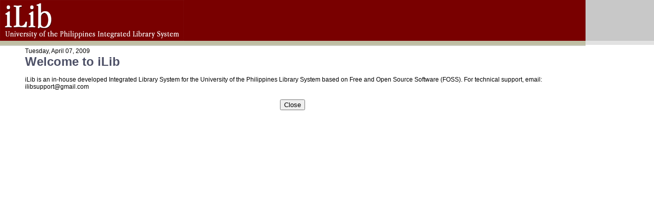

--- FILE ---
content_type: text/html;charset=ISO-8859-1
request_url: http://ilib.upou.edu.ph/servlet/template/NewsDetailInfo.vm;jsessionid=01870BD5FEAEACC9FA32AD74FA053F53?newsid=2
body_size: 1398
content:
<!DOCTYPE html PUBLIC "-//W3C//DTD XHTML 1.0 Transitional//EN" "http://www.w3.org/TR/xhtml1/DTD/xhtml1-transitional.dtd">

<html xmlns="http://www.w3.org/1999/xhtml">
    <head>
        <title>iLib - Integrated Library System</title>
        <meta http-equiv="Content-Type" content="text/html; charset=iso-8859-1" />
        <link href="http://ilib.upou.edu.ph/css/styles3.css" rel="stylesheet" type="text/css" />
    	<script src="http://ilib.upou.edu.ph/javascript/opac.js" type="text/javascript"></script>
    </head>
    <body>
        <table cellpadding="0" cellspacing="0">
        	<tr>
        		<td><div id="header">
</div></td>
        	</tr>
        	<tr>
        		<td id="content-container" valign="top"><div id="wrapper">	
	<table width="100%">
		<tr>
			<td id="smallblurred">Tuesday, April 07, 2009<br>
			<h3>Welcome to iLib</h3></td>
		</tr>
		<tr>
			<td>
				iLib is an in-house developed Integrated Library System for the University of the Philippines Library System based on Free and Open Source Software (FOSS).

For technical support, email: ilibsupport@gmail.com
			</td>
        </tr>
		<tr>
    		<td align="center">
            	<br>
            	<input type="button" value="Close" onClick="javascript:window.close()">
            </td>
		</tr>
	</table>	
</div></td>
        	</tr>
        </table>
    </body>
</head>
</html>


--- FILE ---
content_type: text/css
request_url: http://ilib.upou.edu.ph/css/styles3.css
body_size: 9094
content:
/* iLib CSS */
/* Last Modified by: Regnard Kreisler C. Raquedan */


/* General Layout */

body {
	margin: 0px;
	padding: 0px;
	background: url(../images/bg_strip3.gif) repeat-x;
}



#wrapper {
	margin: auto;
	width: 92%; 
}


/* Header */

#header {
	background: #790000 url(../images/header2.gif) no-repeat;
	height: 80px;
	border-bottom: 8px solid #BFBEA4;
}


#header h1 {
	display: none;
}

#topnav {
	position: relative;
	float: right;
	margin: 5px 5px 0 0;
	text-align: right;
	font: 10px "Lucida Sans Unicode", Arial, Helvetica, sans-serif;
	color: #C7B299;
}

#log-button {
	background-color: #DF8700;
	border-top: 2px solid #FFB646;
	border-left: 2px solid #FFB646;
	border-bottom: 2px solid #AD6900;
	border-right:2px solid #AD6900;
	color: #FFF;
	font: bold 11px Tahoma, Arial, Helvetica, sans-serif;
}

/* Navigation Menu */

#navmenu {
	background-color: #607844;
	height: 20px;
	border-bottom: 2px solid #7A9956;
}

#navmenu ul {
	list-style: none;
	padding: 0;
	margin: 0;
	font: 12px "Lucida Sans Unicode", Arial, Helvetica, sans-serif;
}
#navmenu ul li {
	display: inline;
}
#navmenu ul li a {
	color: #CECFC8;
	padding: 0 12px 4px 12px;
	text-decoration: none;
}
#navmenu ul li a:hover {
	color: #FFFFFF;
	background-color: #93AF73;
	padding: 0 12px 4px 12px;
	
}

/* Nav Menu Tabs */

.active {
	background-color: #7A9956;
}

.disabled {
	color: #6D884D;
	padding: 0 12px 4px 12px;
}

.location {
	color: #FFFFFF;
	text-align: right;
	font-style: italic;
}


/* Content Container */

#content-container {
	border-top: 2px solid #C9CABE;
}

#page-title {
	display: none;
}


/* Left Menu */

#left-content {
	margin: 10px 10px 0 0;
	width: 159px;
	background-color: #FAFAFA;
	font: 11px "Lucida Sans Unicode", Arial, Helvetica, sans-serif;
	border: 4px solid #D3CFC5;
}

#left-content ul {
	list-style: none;
	padding: 5px;
	margin: 0;
}

#left-content ul li {
	font-weight: bold;
	color: #4D5066;
	display: block;
}

#left-content ul li ul{
	margin: 0;
}

#left-content ul li ul li{
	font-weight: normal;
	display: block;
}

#left-content ul li ul li a{
	display: block;
	height: 12px;
	text-decoration: none;
	color: #A79F8A;
	padding: 5px 2px;
	border-bottom: 1px solid #D3CFC5;
	margin: 0px;
	/*background-color: #CCCCCC;*/
}

#left-content ul li ul li a:hover{
	background-color: #E9E7E2;
	color: #4D5066;
	border-left: 1px solid #D3CFC5;
	border-right: 1px solid #D3CFC5;
}

.first-menu {
	border-top: 1px solid #D3CFC5;
}


/* Main Content */

#main-content {
	padding-left: 10px;
	float: left;
	width: 98%;
	/*background-color: #CCC;*/
}

#main-content h2 {
	margin: 0;
	padding: 0;
}

#mainTable {
	font: 14px "Lucida Sans Unicode", Arial, Helvetica, sans-serif;	
}


	
}
/* Content Tabs */

#mainTabs {
	font-family: 'Trebuchet MS', Verdana, sans-serif;
 	padding: 3px 0;
}

#mainTabs ul{
	padding: 3px 0;
	margin-left: 0;
	border-bottom: 2px solid #D3CFC5;
	font: 16px "Lucida Sans Unicode", Verdana, sans-serif;
}

#mainTabs li {
	list-style: none;
	margin: 0;
	display: inline;
}

#mainTabs a {
	padding: 3px 0.5em;
	margin-left: 3px;
	border: 1px solid #D3CFC5;
	border-bottom: none;
	background: #E9E7E2;
	text-decoration: none;
	color: #4D5066;
}
#mainTabs a:hover {
	color: #4D5066;
	text-decoration: none;
}

#mainTabs #current {

}

#mainTabs #current a {
	background-color: #FFF;
	border-bottom: 2px solid #FFF;
	color:#4D5066;
}

/* Home: Search Section */

#search-box {
	/*background: #F0EEEB;*/
	margin: 10px;
	padding: 5px;
	width: 99%;
	float: left;
	height: 150px;
	border-bottom: 1px solid #D3CFC5;
}

#search-box h2 {
	font: bold 40px "Tahoma", Arial, Helvetica, sans-serif;	
	padding-bottom: 20px;
	color: #4D5066;
}

#search-box a {
	font: 12px "Lucida Sans Unicode", Arial, Helvetica, sans-serif;	
	color: #5E6C7D;
}

#pull-down, #search-field, #search-button {
	font: 15px "Lucida Sans Unicode", Arial, Helvetica, sans-serif;	
}


#footer {
	float: left;
	margin-top: 20px;
	clear: both;
	width: 100%;
	border-top: 1px solid #D3CFC5;
}

#footer ul {
	list-style: none;
	/*padding: 5px;*/
	float: right;
}

#footer ul li {
	color: #4D5066;
	display: inline;
	font: 10px "Lucida Sans Unicode", Arial, Helvetica, sans-serif;
	padding: 0 10px 0 10px;
}

#footer ul li a:link {
	text-decoration: none;
	color: #C8C3B7;
}

#footer ul li a:hover {
	color: #ABACAE;
	text-decoration: underline;
}


#column-1 {
	width: 45%;
	padding: 10px;
	float: left;
	font: 12px "Lucida Sans Unicode", Arial, Helvetica, sans-serif;	
	/*background: #F0EEEB;*/
}

#column-1  h2 {
	margin: 0;
	padding: 0;
	font: 16px "Lucida Sans Unicode", Arial, Helvetica, sans-serif;	
	color: #790000;
}

#column-2 {
	width: 45%;
	padding: 10px;
	float: right;
	/*border-left: 1px solid #D3CFC5;*/
	font: 12px "Lucida Sans Unicode", Arial, Helvetica, sans-serif;	
	/*background: #F0EEEB;*/
}

#column-2  h2 {
	margin: 0;
	padding: 0;
	font: 16px "Lucida Sans Unicode", Arial, Helvetica, sans-serif;	
	color: #790000;
	
}

/* Content Tables */


form table {
	margin-top: 10px;
}

form table tr td, table tr td {
	font: 12px Arial, Helvetica, sans-serif;
}

#tableListing {
	font: 11px Verdana, sans-serif;
}

#main-table table {

}

#main-table table td{
	font: 12px Arial, sans-serif;
	
}

.hand {
	cursor: pointer;
}

#container-table tr th h3, h3, h2 {
	font: bold 24px "Tahoma", Arial, Helvetica, sans-serif;	
	margin: 0;
	padding:0 0 10px 0;
	color: #4D5066;
	text-align: left;
}

h2 {
	margin-top: 10px;
}

#container-table tr td h4, h4{
	font: bold 18px "Tahoma", Arial, Helvetica, sans-serif;	
	margin: 0;
	padding:0 0 10px 0;
	color: #4D5066;
}

#generated-table tr th, th {
	font: bold 11px "Tahoma", Arial, Helvetica, sans-serif;	
}

#generated-table tr td {
	margin: 0;
	font: 12px Arial, Helvetica, sans-serif;
}

.generated-item td{
	border-bottom: 1px solid #FFFFFF;
}

#edit-table {
	margin: 10px;
	font: bold 11px "Tahoma", Arial, Helvetica, sans-serif;	
        white-space: no-wrap;
	border-width: 0px;
}

table.content {	border-width: 0px 0px 0px 0px;	border-spacing: 0px 0px 0px 0px;
        padding: 0px 0px 0px 0px;	border-style: solid solid solid solid;	border-color: white white white white;
	margin: 0px;	border-collapse: collapse;	background-color:#FFFFFF;
	font: bold 11px "Tahoma", Arial, Helvetica, sans-serif;	
        white-space: no-wrap;}table.content th {	border-width: 0px 0px 0px 0px;	border-spacing: 0px 0px 0px 0px;
        padding: 1px 1px 1px 1px;	border-style: solid solid solid solid;	border-color: white white white white;
	margin: 0px;	border-collapse: separate;	background-color: #E8E8E8;	
	border-style: solid solid solid solid;	border-color: white white white white;
}

table.content td {	border-width: 0px 0px 0px 0px;	border-spacing: 0px 0px 0px 0px;
        padding: 1px 1px 1px 1px;	border-style: solid solid solid solid;	border-color: white white white white;
	margin: 0px;	border-collapse: separate;	background-color: ;
	border-style: solid solid solid solid;	border-color: white white white white;
   	font: 11px "Tahoma", Arial, Helvetica, sans-serif;	
        white-space: no-wrap;}

td.contentLabelMain {	background-color: #F5F5F5;
}

.contentLabel {	background-color: #C9CEAB;
}

table.listTable {
	border-bottom: 1px solid #FFFFFF;	background-color:#FFFFFF;
        padding:0 5px 5px 0;
	font: bold 11px "Tahoma", Arial, Helvetica, sans-serif;	
        white-space: no-wrap;}
table.listTable th {
        border-bottom: 1px solid #FFFFFF;
        padding:0 5px 5px 0;	background-color: #E8E8E8;	}

table.listTable td {
        border-bottom: 1px solid #FFFFFF;	background-color: #dbe1b9;
	padding:0 5px 5px 0;
   	font: 11px "Tahoma", Arial, Helvetica, sans-serif;	
        white-space: no-wrap;}




#report-table tr td, #report-table tr td select {
	font-size: 11px;
}

#catalog-table {
	margin: 0 auto;
}

#catalog-table tr td select, #catalog-table tr td input{
	font-size: 12px;
}

.fixedSize, .fixedSize option {
 width: 200px;
}

.library-card {
	background-color: #F2F2F2;
	padding: 5px;
	border: 1px solid #EDEDED;
	width: 100%;
}

.library-card-profile{
	
	padding: 5px;
	border-bottom: 2px solid #EDEDED;
	width: 100%;
}

.id-header {
	background-color: #E6E6E6;
}

.leolink {
   	font: 11px "Lucida Sans Unicode", Verdana, sans-serif;	
   	font-style: italic;
   	text-decoration: none;
	color: #0099CC;
}

.smallblurred {
	font-size: 10px;
	color: #808080 ;
}

.subsection {
	border-bottom: 1px solid #3f6c3b;
}

/*a*/
a { font-family: Arial, Helvetica, Geneva, Swiss, SunSans-Regular; margin-left: 0px; }
a:link    { color : #000; }
a:visited { color : #609; }
:link:hover, :visited:hover  { color : #f66;}
a:active  { color : blue;}

--- FILE ---
content_type: text/javascript
request_url: http://ilib.upou.edu.ph/javascript/opac.js
body_size: 4382
content:
/****************************************************
     Author: Eric King
     Url: http://redrival.com/eak/index.shtml
     This script is free to use as long as this info is left in
     Featured on Dynamic Drive script library (http://www.dynamicdrive.com)
****************************************************/
var win=null;
function newsWindow(mypage,myname,scroll,pos){
	var w=450
	var h=500
	var scroll='yes'
	var pos='center'
	if(pos=="random"){LeftPosition=(screen.width)?Math.floor(Math.random()*(screen.width-w)):100;TopPosition=(screen.height)?Math.floor(Math.random()*((screen.height-h)-75)):100;}
	if(pos=="center"){LeftPosition=(screen.width)?(screen.width-w)/2:100;TopPosition=(screen.height)?(screen.height-h)/2:100;}
	else if((pos!="center" && pos!="random") || pos==null){LeftPosition=0;TopPosition=20}
	settings='width='+w+',height='+h+',top='+TopPosition+',left='+LeftPosition+',scrollbars='+scroll+',location=no,directories=no,status=yes,menubar=no,toolbar=no,resizable=yes';
	win=window.open(mypage,myname,settings);
}

/**********************************************************/
function doNow(chk)
{
  void(d=document);
  void(el=d.getElementsByTagName('INPUT'));
  if(chk.checked){
  	for(i=0;i<el.length;i++)
    		void(el[i].checked=1)
  } else {
  	for(i=0;i<el.length;i++)
    		void(el[i].checked=0)
  }

}

function popUp(URL) {
day = new Date();
id = day.getTime();
eval("page" + id + " = window.open(URL, '" + id + "', 'toolbar=0,scrollbars=1,location=0,statusbar=0,menubar=0,resizable=1,width=450,height=450,left = 0,top = 0');");
}

function checkFieldsMainRequest() {
    missinginfo = "";
    if (document.frmOpacrequest.name.value == "") {
    missinginfo += "\n     -  Name";
    }
	//dont check email since this is hardcoded by the application

    if (document.frmOpacrequest.title.value == "") {
    		missinginfo += "\n     -  Title";
    }


    if (missinginfo != "") {
        missinginfo ="_____________________________\n" +
        "You failed to correctly fill in your:\n" +
        missinginfo + "\n_____________________________" +
        "\nPlease re-enter and submit again!";
        alert(missinginfo);
        return false;
    }
	else  {
	return true;
	}
}


function checkFieldsMainFeedback() {
    missinginfo = "";
    namevalue = trim(document.frmOpacfeedback.name.value);
    emailvalue = trim(document.frmOpacfeedback.email.value);
    subjectvalue = trim(document.frmOpacfeedback.subject.value);
    commentsvalue = trim(document.frmOpacfeedback.comments.value);

    if (namevalue == "") {
    missinginfo += "\n     -  Name";
    }
    if (emailvalue == "") {
    		missinginfo += "\n     -  e-mail address";
    }
    if (subjectvalue == "") {
    		missinginfo += "\n     -  subject";
    }
    if (commentsvalue == "") {
		missinginfo += "\n     - comments";
    }

    if (missinginfo != "") {
        missinginfo =
        "_____________________________\n" +
        "You failed to correctly fill in your:\n" +
        missinginfo +
        "\n_____________________________" +
        "\nPlease re-enter and submit again!";
        alert(missinginfo);
        return false;
    }
	else  {
	return true;
	}
}

function ltrim(argvalue) {

  while (1) {
    if (argvalue.substring(0, 1) != " ")
      break;
    argvalue = argvalue.substring(1, argvalue.length);
  }

  return argvalue;
}
function rtrim(argvalue) {

  while (1) {
    if (argvalue.substring(argvalue.length - 1, argvalue.length) != " ")
      break;
    argvalue = argvalue.substring(0, argvalue.length - 1);
  }

  return argvalue;
}

function trim(argvalue) {
  var tmpstr = ltrim(argvalue);

  return rtrim(tmpstr);

}





function confirmDelete(message)
{
    if(confirm(message))
            return true ;
    else
            return false ;
}


function example_1(){
	var email = prompt("Send to this email address","");
	if (email == null ){ // Cancel pressed
		//do nothing
	}
	else if (email == "" || email == " "){ // OK pressed but no text
		alert("Enter Email Address");
		example_1();
	}
	else {// OK pressed and theres something entered
		alert("Email sent to "+ email);
		document.printemail.sendto.value = email;
		document.printemail.Send.click();
		return true;
	}
}

